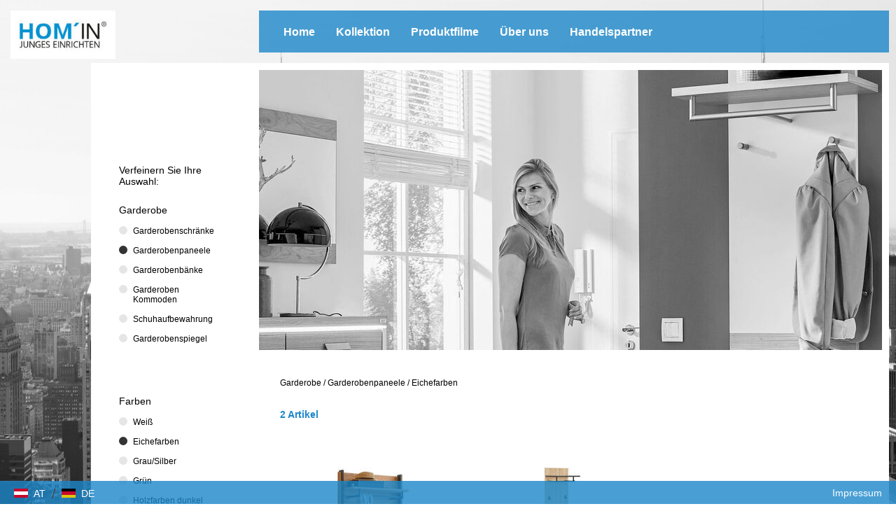

--- FILE ---
content_type: text/html; charset=utf-8
request_url: https://www.homin-living.com/de/kollektion/garderobe/garderobenpaneele/eichefarben
body_size: 4197
content:
<!DOCTYPE html>
<html lang="de">
    <head>
        <!--
    This website is powered by Koala Web Framework CMS Version 6.0.
    Koala Framework is a free open source Content Management Framework licensed under BSD.
    http://www.koala-framework.org
-->
<!-- xxxlutz-metaTags -->
        <meta name="generator" content="Koala Web Framework CMS" />
        <meta property="og:url" content="http://www.homin-living.com/de/kollektion/garderobe/garderobenpaneele/eichefarben" />
    <meta property="og:image:width" content="1800" />
<meta property="og:image:height" content="1200" />

<!-- /xxxlutz-metaTags -->
<link href="/assets/build/Frontend.css?1b18260177e01ccb739e&lv=1768594072" rel="stylesheet"><script data-kwf-unique-prefix="xxxlutz" type="text/javascript" src="/assets/build/de.Frontend.js?1b18260177e01ccb739e&lv=1768594072"></script><script type="text/javascript" src="/assets/build/Frontend.js?1b18260177e01ccb739e&lv=1768594072"></script><title>Eichefarben - Garderobenpaneele - Garderobe - Kollektion - HOM IN</title><link rel="shortcut icon" href="/media/Favicon_Component/ccd2a176-67e2-4f1e-97f9-fa168d0f7dcf/favicon/01979794/1765413164/Homin-Favicon-115x115.jpg" type="image/ico" />
<noscript>
    <iframe src="//www.googletagmanager.com/ns.html?id=GTM-N3KHLS" height="0" width="0" style="display:none;visibility:hidden"></iframe>
</noscript>
<script>
    (function(w,d,s,l,i){
        w[l]=w[l]||[];
        w[l].push({'gtm.start':new Date().getTime(),event:'gtm.js'});
        var f=d.getElementsByTagName(s)[0],j=d.createElement(s),dl=l!='dataLayer'?'&l='+l:'';
        j.async=true;
        j.src='//www.googletagmanager.com/gtm.js?id='+i+dl;
        f.parentNode.insertBefore(j,f);
    })(window,document,'script','dataLayer','GTM-N3KHLS');
</script>

        <meta http-equiv="X-UA-Compatible" content="IE=EDGE" />
        <meta name="viewport" content="width=device-width, initial-scale=1, user-scalable=no" />
    </head>
    <body class="xxxlutz-frontend xxxlutz-rootDomainCountryMaster">
                    <div class="xxxlutz-rootDomainCountryMaster__backgroundImage">
                <div class="xxxlutz-layoutSettingsBackgroundImage dimensionFullWidth webImageLoadedAnimation">
    <div class="xxxlutz-layoutSettingsBackgroundImage__image" style="background-image: url(/media/LayoutSettings_BackgroundImage_Component/root-33-layoutSettings-backgroundImage/dh-2560-056a5b/f74b2e8d/1765413164/startseite-homin-06.jpg);"></div>
</div>
            </div>
                        <div class="xxxlutz-rootDomainCountryMaster__page">
            <div class="xxxlutz-rootDomainCountryMaster__mobileMenu">
                <nav class="xxxlutz-webListNone xxxlutz-webStandard xxxlutz-webMenu xxxlutz-default xxxlutz-themeMenuMobile">
    <div class="xxxlutz-loadingMenu"><div class="xxxlutz-innerLoading"></div></div>
    <input type="hidden" value="{&quot;controllerUrl&quot;:&quot;\/admin\/component\/edit\/Theme_Menu_Mobile_Component\/Index&quot;,&quot;subrootComponentId&quot;:&quot;root-33_60&quot;,&quot;componentId&quot;:&quot;258_62.C7_62.C7C3_62.C7C3.eichefarben-mobileMenu&quot;}" />
        <a class="xxxlutz-showMenu" href="#">
        <div class="xxxlutz-menuButton">
            <span class="xxxlutz-first"></span><span class="xxxlutz-second"></span><span class="xxxlutz-third"></span>
        </div>
    </a>
            <div class="xxxlutz-slider" data-mobile-slider="true"></div>
            <div class="xxxlutz-closeMask"></div>
</nav>

            </div>
            <div class="xxxlutz-rootDomainCountryMaster__header">
                <div class="xxxlutz-rootDomainCountryMaster__logo">
                    <a href="/de"> <figure class="xxxlutz-layoutSettingsLogo dimensionDefault webImageLoadedAnimation xxxlutz-kwcImage" style="max-width:300px;" data-width="100%" data-max-width="0">
                    <div class="xxxlutz-layoutSettingsLogo__outerContainer">
            <div class="xxxlutz-layoutSettingsLogo__container xxxlutz-kwcImageContainer " style="padding-bottom: 46%"
                data-width-steps="[99,199,300,401,500]"
                data-src="/media/LayoutSettings_Logo_Component/root-33-layoutSettings-logo/dh-{width}-74cf4f/46fa9b2e/1765413164/homin-logo-500x230.jpg">
                                <noscript>
                    <img src="/media/LayoutSettings_Logo_Component/root-33-layoutSettings-logo/dh-300-74cf4f/46fa9b2e/1765413164/homin-logo-500x230.jpg" title="Logo - Hom&#039;in" width="300" height="138" alt="" />
                </noscript>
                            </div>
        </div>
                    </figure>
 </a>
                </div>
                <div class="xxxlutz-rootDomainCountryMaster__mainMenu">
                        <div class="xxxlutz-webStandard xxxlutz-webMenu xxxlutz-webListNone xxxlutz-themeMenuMain">
        <input type="hidden" value="null" />
        <ul class="xxxlutz-themeMenuMain__menu">
                            <li class="xxxlutz-themeMenuMain__item xxxlutz-themeMenuMain__item--first">
                                            <a href="/de" class="xxxlutz-themeMenuMain__link">Home</a>
                                                        </li>
                            <li class="xxxlutz-themeMenuMain__item xxxlutz-themeMenuMain__item--noLink xxxlutz-themeMenuMain__item--current xxxlutz-themeMenuMain__hasSubMenu">
                                            <a href="/de/kollektion/wohnzimmer" class="xxxlutz-themeMenuMain__link">Kollektion</a>
                                                                <div class="xxxlutz-themeMenuMain__dropdown">
                            <ul><li class="xxxlutz-themeMenuMain__item xxxlutz-themeMenuMain__item--first"><a href="/de/kollektion/wohnzimmer" class="xxxlutz-themeMenuMain__subMenuLink">Wohnzimmer</a><div class="xxxlutz-themeMenuMain__dropdown"><ul><li class="xxxlutz-themeMenuMain__item xxxlutz-themeMenuMain__item--first"><a href="/de/kollektion/wohnzimmer/sofas-und-couches">Sofas & Couches</a></li><li class="xxxlutz-themeMenuMain__item"><a href="/de/kollektion/wohnzimmer/hocker">Hocker</a></li><li class="xxxlutz-themeMenuMain__item"><a href="/de/kollektion/wohnzimmer/wohnwaende">Wohnwände</a></li><li class="xxxlutz-themeMenuMain__item"><a href="/de/kollektion/wohnzimmer/tv-moebel">TV Möbel</a></li><li class="xxxlutz-themeMenuMain__item"><a href="/de/kollektion/wohnzimmer/wohnzimmertische">Wohnzimmertische</a></li><li class="xxxlutz-themeMenuMain__item"><a href="/de/kollektion/wohnzimmer/kommoden-und-sideboards">Kommoden & Sideboards</a></li><li class="xxxlutz-themeMenuMain__item"><a href="/de/kollektion/wohnzimmer/regale">Regale</a></li><li class="xxxlutz-themeMenuMain__item xxxlutz-themeMenuMain__item--last"><a href="/de/kollektion/wohnzimmer/sessel">Sessel</a></li></ul></div></li><li class="xxxlutz-themeMenuMain__item"><a href="/de/kollektion/esszimmer" class="xxxlutz-themeMenuMain__subMenuLink">Esszimmer</a><div class="xxxlutz-themeMenuMain__dropdown"><ul><li class="xxxlutz-themeMenuMain__item xxxlutz-themeMenuMain__item--first"><a href="/de/kollektion/esszimmer/stuehle">Stühle</a></li><li class="xxxlutz-themeMenuMain__item"><a href="/de/kollektion/esszimmer/tische">Tische</a></li><li class="xxxlutz-themeMenuMain__item"><a href="/de/kollektion/esszimmer/baenke">Bänke</a></li><li class="xxxlutz-themeMenuMain__item"><a href="/de/kollektion/esszimmer/barmoebel">Barmöbel</a></li><li class="xxxlutz-themeMenuMain__item"><a href="/de/kollektion/esszimmer/vitrinen">Vitrinen</a></li><li class="xxxlutz-themeMenuMain__item xxxlutz-themeMenuMain__item--last"><a href="/de/kollektion/esszimmer/anrichten">Anrichten</a></li></ul></div></li><li class="xxxlutz-themeMenuMain__item"><a href="/de/kollektion/schlafzimmer" class="xxxlutz-themeMenuMain__subMenuLink">Schlafzimmer</a><div class="xxxlutz-themeMenuMain__dropdown"><ul><li class="xxxlutz-themeMenuMain__item xxxlutz-themeMenuMain__item--first"><a href="/de/kollektion/schlafzimmer/schminktische">Schminktische</a></li><li class="xxxlutz-themeMenuMain__item"><a href="/de/kollektion/schlafzimmer/kleiderschraenke">Kleiderschränke</a></li><li class="xxxlutz-themeMenuMain__item"><a href="/de/kollektion/schlafzimmer/betten">Betten</a></li><li class="xxxlutz-themeMenuMain__item"><a href="/de/kollektion/schlafzimmer/nachttische">Nachttische</a></li><li class="xxxlutz-themeMenuMain__item xxxlutz-themeMenuMain__item--last"><a href="/de/kollektion/schlafzimmer/schlafzimmer-kommoden">Schlafzimmer Kommoden</a></li></ul></div></li><li class="xxxlutz-themeMenuMain__item"><a href="/de/kollektion/arbeitszimmer" class="xxxlutz-themeMenuMain__subMenuLink">Arbeitszimmer</a><div class="xxxlutz-themeMenuMain__dropdown"><ul><li class="xxxlutz-themeMenuMain__item xxxlutz-themeMenuMain__item--first"><a href="/de/kollektion/arbeitszimmer/schreibtische">Schreibtische</a></li><li class="xxxlutz-themeMenuMain__item"><a href="/de/kollektion/arbeitszimmer/buerostuehle">Bürostühle</a></li><li class="xxxlutz-themeMenuMain__item"><a href="/de/kollektion/arbeitszimmer/bueroregale">Büroregale</a></li><li class="xxxlutz-themeMenuMain__item xxxlutz-themeMenuMain__item--last"><a href="/de/kollektion/arbeitszimmer/aktenschraenke">Aktenschränke</a></li></ul></div></li><li class="xxxlutz-themeMenuMain__item xxxlutz-themeMenuMain__item--last xxxlutz-themeMenuMain__item--current xxxlutz-themeMenuMain__item--selected"><a href="/de/kollektion/garderobe" class="xxxlutz-themeMenuMain__subMenuLink">Garderobe</a><div class="xxxlutz-themeMenuMain__dropdown"><ul><li class="xxxlutz-themeMenuMain__item xxxlutz-themeMenuMain__item--first"><a href="/de/kollektion/garderobe/garderobenschraenke">Garderobenschränke</a></li><li class="xxxlutz-themeMenuMain__item"><a href="/de/kollektion/garderobe/garderobenpaneele">Garderobenpaneele</a></li><li class="xxxlutz-themeMenuMain__item"><a href="/de/kollektion/garderobe/garderobenbaenke">Garderobenbänke</a></li><li class="xxxlutz-themeMenuMain__item"><a href="/de/kollektion/garderobe/garderoben-kommoden">Garderoben Kommoden</a></li><li class="xxxlutz-themeMenuMain__item"><a href="/de/kollektion/garderobe/schuhaufbewahrung">Schuhaufbewahrung</a></li><li class="xxxlutz-themeMenuMain__item xxxlutz-themeMenuMain__item--last"><a href="/de/kollektion/garderobe/garderobenspiegel">Garderobenspiegel</a></li></ul></div></li></ul>                        </div>
                                    </li>
                            <li class="xxxlutz-themeMenuMain__item xxxlutz-themeMenuMain__hasSubMenu">
                                            <a href="/de/produktfilme/schlafzimmer" class="xxxlutz-themeMenuMain__link">Produktfilme</a>
                                                                <div class="xxxlutz-themeMenuMain__dropdown">
                            <ul><li class="xxxlutz-themeMenuMain__item xxxlutz-themeMenuMain__item--first"><a href="/de/produktfilme/schlafzimmer" class="xxxlutz-themeMenuMain__subMenuLink">Schlafzimmer</a><div class="xxxlutz-themeMenuMain__dropdown"><ul><li class="xxxlutz-themeMenuMain__item xxxlutz-themeMenuMain__item--first"><a href="/de/produktfilme/schlafzimmer/verona">Verona</a></li><li class="xxxlutz-themeMenuMain__item xxxlutz-themeMenuMain__item--last"><a href="/de/produktfilme/schlafzimmer/unit">Unit</a></li></ul></div></li><li class="xxxlutz-themeMenuMain__item xxxlutz-themeMenuMain__item--last"><a href="/de/produktfilme/wohnzimmer" class="xxxlutz-themeMenuMain__subMenuLink">Wohnzimmer</a><div class="xxxlutz-themeMenuMain__dropdown"><ul><li class="xxxlutz-themeMenuMain__item xxxlutz-themeMenuMain__item--first xxxlutz-themeMenuMain__item--last"><a href="/de/produktfilme/wohnzimmer/camron">Camron</a></li></ul></div></li></ul>                        </div>
                                    </li>
                            <li class="xxxlutz-themeMenuMain__item">
                                            <a href="/de/ueber-uns" class="xxxlutz-themeMenuMain__link">Über uns</a>
                                                        </li>
                            <li class="xxxlutz-themeMenuMain__item xxxlutz-themeMenuMain__item--last">
                                            <a href="/de/handelspartner" class="xxxlutz-themeMenuMain__link">Handelspartner</a>
                                                        </li>
                    </ul>
    </div>

                                                                                </div>
            </div>
            <div class="xxxlutz-rootDomainCountryMaster__content">
                <div class="xxxlutz-rootDomainCountryMaster__innerContent">
                                            <div class="xxxlutz-rootDomainCountryMaster__stageContent">
                            <div class="xxxlutz-webStandard xxxlutz-brandCategorySlider" data-config="{&quot;cellAlign&quot;:&quot;center&quot;,&quot;contain&quot;:false,&quot;wrapAround&quot;:true,&quot;cellSelector&quot;:&quot;.xxxlutz-brandCategorySlider__listItem&quot;,&quot;lazyImages&quot;:2}">
                    
        <div class="xxxlutz-brandCategorySlider__listItem  xxxlutz-brandCategorySlider__listItem--first xxxlutz-brandCategorySlider__listItem--last xxxlutz-brandCategorySlider__listItem--even">
            <figure class="xxxlutz-brandCategorySliderImage dimensionDefault webImageLoadedAnimation xxxlutz-kwcImage" style="max-width:890px;" data-width="100%" data-max-width="0">
                    <div class="xxxlutz-brandCategorySliderImage__outerContainer">
            <div class="xxxlutz-brandCategorySliderImage__container xxxlutz-kwcImageContainer " style="padding-bottom: 44.943820224719%"
                data-width-steps="[51,151,251,352,454,558,665,775,890,1005,1125,1252,1387,1532,1690,1780]"
                data-src="/media/Brand_Category_Slider_Image_Component/258_62.C7-stageContent-5806/dh-{width}-a3b544/4d30aaab/1765396335/gaderobe-homin-e01.jpg">
                                <noscript>
                    <img src="/media/Brand_Category_Slider_Image_Component/258_62.C7-stageContent-5806/dh-890-a3b544/4d30aaab/1765396335/gaderobe-homin-e01.jpg" width="890" height="400" alt="" />
                </noscript>
                            </div>
        </div>
                    </figure>

        </div>
        
            </div>

                        </div>
                                        <main class="xxxlutz-kwfMainContent">
    <div class="xxxlutz-brandCategoryColor">
    <div class="xxxlutz-brandCategoryColor__breadcrumbs">
            <nav class="xxxlutz-webStandard xxxlutz-webMenu xxxlutz-webListNone xxxlutz-brandCategoryBreadCrumbs">
                    <a href="/de" class="first">Deutschland</a>
            <span>/</span>                    <a href="/de/kollektion/garderobe">Garderobe</a>
            <span>/</span>                    <a href="/de/kollektion/garderobe/garderobenpaneele">Garderobenpaneele</a>
            <span>/</span>                    <a href="/de/kollektion/garderobe/garderobenpaneele/eichefarben" class="last">Eichefarben</a>
                        </nav>

    </div>
    <div class="xxxlutz-brandCategoryColor__navigationContainer">
        <div class="xxxlutz-brandCategoryColor__navigation">
            <div class="xxxlutz-webStandard xxxlutz-brandCategoryColorNavigation">
    <h5>Verfeinern Sie Ihre Auswahl:</h5>
    <div class="xxxlutz-brandCategoryColorNavigation__switchDisplay">
        <div class="xxxlutz-brandCategoryColorNavigation__headline"><a href="/de/kollektion/garderobe">Garderobe</a></div>
        <ul class="xxxlutz-brandCategoryColorNavigation__switchContainer xxxlutz-webListNone">
                            <li>
                    <a href="/de/kollektion/garderobe/garderobenschraenke">Garderobenschränke</a>
                                    </li>
                            <li class="xxxlutz-brandCategoryColorNavigation__current">
                    <a href="/de/kollektion/garderobe/garderobenpaneele">Garderobenpaneele</a>
                                    </li>
                            <li>
                    <a href="/de/kollektion/garderobe/garderobenbaenke">Garderobenbänke</a>
                                    </li>
                            <li>
                    <a href="/de/kollektion/garderobe/garderoben-kommoden">Garderoben Kommoden</a>
                                    </li>
                            <li>
                    <a href="/de/kollektion/garderobe/schuhaufbewahrung">Schuhaufbewahrung</a>
                                    </li>
                            <li>
                    <a href="/de/kollektion/garderobe/garderobenspiegel">Garderobenspiegel</a>
                                    </li>
                    </ul>
    </div>
            <div class="xxxlutz-brandCategoryColorNavigation__switchDisplay">
            <div class="xxxlutz-brandCategoryColorNavigation__headline">Farben</div>
            <ul class="xxxlutz-brandCategoryColorNavigation__switchContainer xxxlutz-webListNone">
                                    <li><a href="/de/kollektion/garderobe/garderobenpaneele/weiss">Weiß</a></li>
                                    <li class="xxxlutz-brandCategoryColorNavigation__current"><a href="/de/kollektion/garderobe/garderobenpaneele/eichefarben">Eichefarben</a></li>
                                    <li><a href="/de/kollektion/garderobe/garderobenpaneele/grausilber">Grau/Silber</a></li>
                                    <li><a href="/de/kollektion/garderobe/garderobenpaneele/gruen">Grün</a></li>
                                    <li><a href="/de/kollektion/garderobe/garderobenpaneele/holzfarben-dunkel">Holzfarben dunkel</a></li>
                                    <li><a href="/de/kollektion/garderobe/garderobenpaneele/holzfarben-hell">Holzfarben hell</a></li>
                                    <li><a href="/de/kollektion/garderobe/garderobenpaneele/schwarz">Schwarz</a></li>
                            </ul>
        </div>
    </div>

        </div>
    </div>
    <div class="xxxlutz-brandCategoryColor__productsContainer">
        <div class="xxxlutz-brandCategoryColor__products">
            <div class="xxxlutz-brandCategoryColorProductsList" data-width="100%">
    <div class="xxxlutz-webStandard xxxlutz-brandCategoryProductsListView" data-width="100%">
    <input type="hidden" name="config" value="{&quot;controllerUrl&quot;:&quot;\/admin\/component\/edit\/Brand_Category_ProductsList_View_Component\/View&quot;,&quot;viewUrl&quot;:&quot;\/de\/kollektion\/garderobe\/garderobenpaneele\/eichefarben&quot;,&quot;componentId&quot;:&quot;258_62.C7_62.C7C3_62.C7C3.eichefarben-productsList-view&quot;,&quot;searchFormComponentId&quot;:null,&quot;placeholder&quot;:{&quot;noEntriesFound&quot;:&quot;Keine Eintr\u00e4ge gefunden&quot;},&quot;loadMoreBufferPx&quot;:700,&quot;loadDetailAjax&quot;:true,&quot;limit&quot;:20,&quot;minimumCharactersForFilter&quot;:3,&quot;directoryViewComponentId&quot;:&quot;258_62.C7_62.C7C3_62.C7C3.eichefarben-productsList-view&quot;,&quot;directoryComponentId&quot;:&quot;258_62.C7_62.C7C3_62.C7C3.eichefarben-productsList&quot;,&quot;directoryComponentClass&quot;:&quot;Brand_Category_Color_ProductsList_Component&quot;,&quot;initialPageSize&quot;:20}" />
                <div class="xxxlutz-webStandard xxxlutz-brandCategoryProductsListViewCount">
    <p class="xxxlutz-brandCategoryProductsListViewCount__productCount">2 Artikel</p>
</div>

        <div class="xxxlutz-brandCategoryProductsListView__viewContainer">
        <div class="xxxlutz-kwfViewAjaxItem"><div class="xxxlutz-brandCategoryColorProductsListDetail">
    <div class="xxxlutz-brandCategoryColorProductsListDetail__image">
        <a href="/de/kollektion/garderobe/garderobenpaneele/garderobenpaneel-in-871998306-cm-000687042204"><img width="150" height="150"
                src="https://media.xxxlutz.com/i/xxxlutz/PIviqZvwA89dU6dD6gplqh9A/hauptbild.jpg?h=150&w=150"
                alt="GARDEROBENPANEEL  in 87,1/99,8/30,6 cm  - Eichefarben/Grau, Trend, Holzwerkstoff/Kunststoff (87,1/99,8/30,6cm) - Hom`in" /></a>
    </div>
    <div class="xxxlutz-brandCategoryColorProductsListDetail__link">
        <a href="/de/kollektion/garderobe/garderobenpaneele/garderobenpaneel-in-871998306-cm-000687042204">GARDEROBENPANEEL  in 87,1/99,8/30,6 cm </a>
    </div>
</div>

</div><div class="xxxlutz-kwfViewAjaxItem"><div class="xxxlutz-brandCategoryColorProductsListDetail">
    <div class="xxxlutz-brandCategoryColorProductsListDetail__image">
        <a href="/de/kollektion/garderobe/garderobenpaneele/garderobenpaneel-in-4015030-cm-000003009023"><img width="150" height="150"
                src="https://media.xxxlutz.com/i/xxxlutz/PI2J1PemTOkKcfvSNleQR2lg/hauptbild.jpg?h=150&w=150"
                alt="GARDEROBENPANEEL  in 40/150/30 cm  - Schwarz/Eiche Artisan, Design, Holzwerkstoff (40/150/30cm) - Hom`in" /></a>
    </div>
    <div class="xxxlutz-brandCategoryColorProductsListDetail__link">
        <a href="/de/kollektion/garderobe/garderobenpaneele/garderobenpaneel-in-4015030-cm-000003009023">GARDEROBENPANEEL  in 40/150/30 cm </a>
    </div>
</div>

</div>
    </div>
    <div class="xxxlutz-clear"></div>
            <div class="xxxlutz-brandCategoryProductsListView__paging">
            
        </div>
    </div>

</div>

        </div>
    </div>
</div>

</main><!--/xxxlutz-kwfMainContent-->

                </div>
            </div>
        </div>
        <div class="xxxlutz-rootDomainCountryMaster__footer">
            <div class="xxxlutz-rootDomainCountryMaster__outerBottomMenu">
                    <nav class="xxxlutz-webStandard xxxlutz-webMenu xxxlutz-webListNone xxxlutz-themeMenuBottom">
                        <ul class="xxxlutz-themeMenuBottom__menu">
                                        
                <li class="xxxlutz-themeMenuBottom__item xxxlutz-themeMenuBottom__item--first xxxlutz-themeMenuBottom__item--last">
                                        <a href="/de/impressum" class="xxxlutz-themeMenuBottom__link">Impressum</a>
                                                                            </li>
                
                                </ul>
            </nav>

            </div>
            <div class="xxxlutz-rootDomainCountryMaster__footerText">
                <div class="xxxlutz-themeBoxFooter">
            <div class="xxxlutz-webStandard kwcText xxxlutz-themeBoxFooterText">
    </div>
    </div>

            </div>
                        <div class="xxxlutz-rootDomainCountryMaster__switchCountry">
                <div class="xxxlutz-webStandard xxxlutz-switchCountry">
                    <a href="/at" class="xxxlutz-switchCountry__at">            <div class="xxxlutz-switchCountry__flag">
                <div class="xxxlutz-switchCountry__part1"></div>
                <div class="xxxlutz-switchCountry__part2"></div>
                <div class="xxxlutz-switchCountry__part3"></div>
            </div>
            <div class="xxxlutz-switchCountry__countryLabel">AT</div>
        </a>
                    <span class="xxxlutz-switchCountry__separator">/</span>
                            <a href="/de" class="xxxlutz-switchCountry__de">            <div class="xxxlutz-switchCountry__flag">
                <div class="xxxlutz-switchCountry__part1"></div>
                <div class="xxxlutz-switchCountry__part2"></div>
                <div class="xxxlutz-switchCountry__part3"></div>
            </div>
            <div class="xxxlutz-switchCountry__countryLabel">DE</div>
        </a>
            </div>

            </div>
                    </div>
        <div class="xxxlutz-statisticsTrackGate"></div>

        
    </body>
</html>
